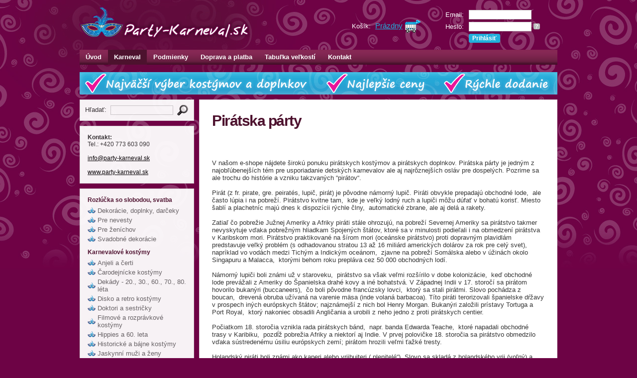

--- FILE ---
content_type: text/html
request_url: https://party-karneval.sk/?p=45/piratska-party
body_size: 22445
content:
<!DOCTYPE html PUBLIC "-//W3C//DTD XHTML 1.1//EN" "http://www.w3.org/TR/xhtml11/DTD/xhtml11.dtd">
<html xmlns="http://www.w3.org/1999/xhtml">
<head>
	<meta name="google-site-verification" content="lyjeZj6k87f_vzGdZQAXwn1ttHaMWnJGUBZlOAKFaNM" />
	
<!-- Google Tag Manager 4  -->
<script>(function(w,d,s,l,i){w[l]=w[l]||[];w[l].push({'gtm.start':
new Date().getTime(),event:'gtm.js'});var f=d.getElementsByTagName(s)[0],
j=d.createElement(s),dl=l!='dataLayer'?'&l='+l:'';j.async=true;j.src=
'https://www.googletagmanager.com/gtm.js?id='+i+dl;f.parentNode.insertBefore(j,f);
})(window,document,'script','dataLayer','GTM-NCT78FS');</script>
<!-- End Google Tag Manager -->

    <!-- Google Tag Manager -->
    <script>(function(w,d,s,l,i){w[l]=w[l]||[];w[l].push({'gtm.start':
                new Date().getTime(),event:'gtm.js'});var f=d.getElementsByTagName(s)[0],
            j=d.createElement(s),dl=l!='dataLayer'?'&l='+l:'';j.async=true;j.src=
            'https://www.googletagmanager.com/gtm.js?id='+i+dl;f.parentNode.insertBefore(j,f);
        })(window,document,'script','dataLayer','GTM-W3NGLZG');</script>
    <!-- End Google Tag Manager -->
<meta http-equiv="Content-Type" content="text/html; charset=UTF-8" />
<meta name="description" content="Party karneval.sk ponúka širokú ponuku karnevalových kostýmov, parochní, masiek a karnevalových doplnkov ako je napríklad kostým piráta, Mexičana alebo maska ​​upíra." />
<meta name="keywords" content="karnevalové kostýmy, karnevalové masky, parochne, parochňa, karneval kostýmy, karnevalové masky, party dekorácie, vtipné darčeky, maškarné masky, škrabošky, girlandy, balóniky, afro parochňa

" />
<meta name="author" content="BeeOnline" />
<meta name="robots" content="all" />
<meta name="copyright" content="BeeOnline" />
<title>Pirátska párty - Karneval</title>
<link rel="stylesheet" href="css/design.css" type="text/css" />
<link rel="stylesheet" href="css/skin.css" type="text/css" />
<link rel="stylesheet" href="emextras/slimbox/slimbox.css" type="text/css" />
<script type="text/javascript" src="emextras/slimbox/mootools.js"></script>
<script type="text/javascript" src="emextras/slimbox/slimbox.js"></script>
<script src="//ajax.googleapis.com/ajax/libs/jquery/1.8.2/jquery.min.js"></script>
<link rel="icon" type="image/png" href="img/fav.png" />
<script src='zoom-master/jquery.zoom.js'></script>
<script>jQuery.noConflict();</script>

<script>
var jq = jQuery.noConflict();
</script>
<script type="text/javascript"><!--
var blinkon = 1;

function blink (blinkid, times) {
	if (blinkon) {
		blinkon = 0;
		document.getElementById (blinkid).style.visibility = 'hidden';
	} else {
		blinkon = 1;
		times = times - 1;
		document.getElementById (blinkid).style.visibility = 'visible';
	}	
	if (times)
		setTimeout ('blink ("' + blinkid + '", ' + times + ')', 400);
}
jQuery(function($) {

	$('#images a:first').wrap('<span style="display:inline-block"></span>')
	    .css('display', 'block')
	    .parent()
	    .zoom({
	    	callback: function(){
	      			$(this).click(function(){
	      				Slimbox.open($('#images a:first').attr('href'));
	      			});
	    		}
	    	});
});
// --></script>

<script type="text/javascript" src="//krizo.ptakoviny.com/functions-productVariants-shop-side.js"></script>

</head>
<body>
	<!-- Google Tag Manager 4 (noscript) -->
<noscript><iframe src="https://www.googletagmanager.com/ns.html?id=GTM-NCT78FS"
height="0" width="0" style="display:none;visibility:hidden"></iframe></noscript>
<!-- End Google Tag Manager (noscript) -->

<!-- Google Tag Manager (noscript) -->
<noscript><iframe src="https://www.googletagmanager.com/ns.html?id=GTM-W3NGLZG"
                  height="0" width="0" style="display:none;visibility:hidden"></iframe></noscript>
<!-- End Google Tag Manager (noscript) -->

<div id="page">
	<div id="header">
		<p id="logo"><a href="./"><img src="img/logo.gif" alt="Karneval" width="225" height="40" /></a></p>
		<form action="" method="post" id="user">
						<table>
				<tr>
					<td>Email:</td>
					<td><input type="text" name="email" class="txt w120px" /></td>
				</tr>
				<tr>
					<td>Heslo:</td>
					<td><input type="password" name="password" class="txt w120px" /> <a href="./?s=forgot" class="forgot" title="Resetovať heslo">?</a></td>
				</tr>
				<tr>
					<td>&nbsp;</td>
					<td><input type="submit" name="signin" value="Prihlásiť" class="btn" /></td>
				</tr>
			</table>
					</form>
						<p id="cart">Košík: <a href="./?s=cart"><span id="cartitems">Prázdny</span> <img src="img/cart.gif" alt="" width="32" height="26" /></a></p>
			</div>
	<ul id="menu">
		<li>
						<a href="./">Úvod</a>
					</li>
				<li onmouseover="this.className = 'open';" onmouseout="this.className = '';">
			<strong>			<a href="./?p=40/karneval">
			Karneval			</a>
			</strong>						<ul>
								<li><a href="./?p=47/halloween"><span>
					Halloween					</span></a></li>
								<li><a href="./?p=42/havajska-party"><span>
					Havajská párty					</span></a></li>
								<li><a href="./?p=43/karnevalove-kostymy"><span>
					Karnevalové kostýmy					</span></a></li>
								<li><a href="./?p=46/mikulas-cert-a-anjel"><span>
					Mikuláš, Čert a Anjel					</span></a></li>
								<li><a href="./?p=48/o-havaji"><span>
					O Havaji					</span></a></li>
								<li><a href="./?p=41/parochne"><span>
					Parochne					</span></a></li>
								<li><a href="./?p=44/povod-karnevalov"><span>
					Pôvod karnevalov					</span></a></li>
								<li><a href="./?p=45/piratska-party"><span>
					Pirátska párty					</span></a></li>
								<li><a href="./?p=51/rozlucka-so-slobodou"><span>
					Rozlúčka so slobodou					</span></a></li>
							</ul>
					</li>
				<li onmouseover="this.className = 'open';" onmouseout="this.className = '';">
						<a href="./?p=21/podmienky">
			Podmienky			</a>
								</li>
				<li onmouseover="this.className = 'open';" onmouseout="this.className = '';">
						<a href="./?p=52/doprava-a-platba">
			Doprava a platba			</a>
								</li>
				<li onmouseover="this.className = 'open';" onmouseout="this.className = '';">
						<a href="./?p=50/tabulka-velkosti">
			Tabuľka veľkostí			</a>
								</li>
				<li onmouseover="this.className = 'open';" onmouseout="this.className = '';">
						<a href="./?p=23/kontakt">
			Kontakt			</a>
								</li>
			</ul>
    
        <div id="minibanner" style="margin-top:15px; height:45px; overflow:hidden;">
    	<div id="mbpas">
			                <a href=""><img src="emdata/banners/12_sk1.gif" alt="[top]" width="960" height="45" /></a>
                    </div>
    </div>
    
	<script>
    function mb_prehod()
    {
        jq("#mbpas a:last-child").insertBefore(jq("#mbpas a:first-child"));
        //jq("#mbpas").css({marginTop : -45}).animate({marginTop : 0},170);
        jq('#mbpas a').fadeOut(230)
        jq("#mbpas a:first-child").fadeIn(270);
    }
    
    jq(function(){
        jq("#mbpas a").not(':first-child').hide();
        if (jq('#mbpas a').size() > 1) setInterval("mb_prehod()",4000);	
    });
    </script>    
        
	<div id="leftcol">
		<form action="./" method="get" id="search" >
			<p>Hľadať:&nbsp; <input type="text" name="search" value="" class="txt w120px" />&nbsp; <input type="image" src="img/search.gif" alt="Search" /></p>
		</form>
				<div id="contacts">
			<p><b>Kontakt: </b><br />
Tel.: +420 773 603 090<br />
<br />
<a href="mailto:(remove XX) info XX @party-karneval XX .sk" onclick="window.location.href = 'mail' + '' + 'to:' + '' + 'info' + '' + '@party-karneval' + '' + '.sk'; return (false);"><span style="display: none">(remove XX) </span>info<span style="display: none"> XX </span>@party-karneval<span style="display: none"> XX </span>.sk</a> <br />
<br />
<a href="http://www.party-karneval.sk">www.party-karneval.sk</a><br />
</p>
		</div>
		<div id="categories">
						<h2>Rozlúčka so slobodou, svatba</h2>
			<ul><li><a href=".?c=212/dekoracie-doplnky-darceky">Dekorácie, doplnky, darčeky</a></li><li><a href=".?c=238/pre-nevesty">Pre nevesty</a></li><li><a href=".?c=239/pre-zenichov">Pre ženíchov</a></li><li><a href=".?c=258/svadobne-dekoracie">Svadobné dekorácie</a></li></ul>						<h2>Karnevalové kostýmy</h2>
			<ul><li><a href=".?c=150/anjeli-a-certi">Anjeli a čerti</a></li><li><a href=".?c=157/carodejnicke-kostymy">Čarodejnícke kostýmy</a></li><li><a href=".?c=228/dekady-20-30-60-70-80-leta">Dekády - 20., 30., 60., 70., 80. léta </a></li><li><a href=".?c=204/disko-a-retro-kostymy">Disko a retro kostýmy</a></li><li><a href=".?c=152/doktori-a-sestricky">Doktori a sestričky</a></li><li><a href=".?c=205/filmove-a-rozpravkove-kostymy">Filmové a rozprávkové kostýmy</a></li><li><a href=".?c=153/hippies-a-60-leta">Hippies a 60. leta</a></li><li><a href=".?c=206/historicke-a-bajne-kostymy">Historické a bájne kostýmy</a></li><li><a href=".?c=151/jaskynni-muzi-a-zeny">Jaskynní muži a ženy</a></li><li><a href=".?c=188/klaunske-kostymy">Klaunské kostýmy</a></li><li><a href=".?c=224/kostymy-zvieratiek">Kostýmy zvieratiek</a></li><li><a href=".?c=185/kovbojske-indianske-a-mexicke-kostymy">Kovbojské, indiánske a mexicke kostýmy</a></li><li><a href=".?c=161/mnisky-a-svati-muzi">Mníšky a svätí muži</a></li><li><a href=".?c=207/oktoberfest-beerfest">Oktoberfest, Beerfest</a></li><li><a href=".?c=155/piratske-a-namornicke-kostymy">Pirátske a námornícke kostýmy</a></li><li><a href=".?c=159/prohibicia-a-mafiani">Prohibícia a mafiáni</a></li><li><a href=".?c=242/rockove-a-punkove-kostymy">Rockové a punkové kostýmy</a></li><li><a href=".?c=156/sexy-oblecky">Sexy oblečky</a></li><li><a href=".?c=208/st-patrick-s-day">St. Patrick`s Day</a></li><li><a href=".?c=162/uniformy">Uniformy</a></li><li><a href=".?c=167/upirie-kostymy">Upírie kostýmy</a></li><li><a href=".?c=227/vesmirne-kostymy">Vesmírne kostýmy</a></li><li><a href=".?c=160/vianocne-kostymy-mikulas">Vianočné kostýmy, Mikuláš</a></li><li><a href=".?c=225/vtipne-kostymy">Vtipné kostýmy</a></li><li><a href=".?c=169/zombie-a-strasidelne-kostymy">Zombie a strašidelné kostýmy</a></li><li><a href=".?c=229/korzety-a-sukienky">Korzety a sukienky</a></li><li><a href=".?c=230/morphsuits-bodysuits-druha-koza">Morphsuits, bodysuits - druhá koža</a></li></ul>						<h2>Detské kostýmy</h2>
			<ul><li><a href=".?c=143/kostymy-pre-chlapcov">Kostýmy pre chlapcov</a></li><li><a href=".?c=144/kostymy-pre-dievcata">Kostýmy pre dievčatá</a></li><li><a href=".?c=145/kostymy-pre-najmensich">Kostýmy pre najmenších</a></li></ul>						<h2>Kostýmové doplnky</h2>
			<ul><li><a href=".?c=213/korunky-a-koruny">Korunky a koruny</a></li><li><a href=".?c=189/kovbojske-a-indianske-doplnky">Kovbojské a indiánske doplnky</a></li><li><a href=".?c=240/na-prohibiciu-a-mafiansku-party">Na prohibíciu a mafiánsku párty</a></li><li><a href=".?c=183/okuliare">Okuliare</a></li><li><a href=".?c=190/pancuchy-pancuchace-a-podvazky">Pančuchy, pančucháče a podväzky</a></li><li><a href=".?c=231/pink-party">Pink párty</a></li><li><a href=".?c=186/piratske-a-namornicke-doplnky">Pirátske a námornícke doplnky</a></li><li><a href=".?c=218/rukavice-a-rukavicky">Rukavice a rukavičky</a></li><li><a href=".?c=235/sukienky-leginy-a-navleky">Sukienky, legíny a návleky</a></li><li><a href=".?c=134/umele-zuby">Umelé zuby</a></li><li><a href=".?c=210/celenky-a-tykadla">Čelenky a tykadlá</a></li><li><a href=".?c=184/dalsie-doplnky">Ďalšie doplnky</a></li></ul>						<h2>Karnevalové masky</h2>
			<ul><li><a href=".?c=147/detske-masky">Detské masky</a></li><li><a href=".?c=226/gumove-masky">Gumové masky</a></li><li><a href=".?c=257/papierove-masky-na-tvar">Papierové masky na tvár </a></li><li><a href=".?c=146/strasidelne-masky">Strašidelné masky</a></li><li><a href=".?c=148/skrabosky-a-masky-na-tvar">Škrabošky a masky na tvár</a></li></ul>						<h2>Klobúky</h2>
			<ul><li><a href=".?c=233/elegantne-a-dobove-klobuky">Elegantné a dobové klobúky</a></li><li><a href=".?c=234/helmy-siltovky-a-ciapky">Helmy, šiltovky a čiapky</a></li><li><a href=".?c=142/party-a-tematicke-klobuky">Párty a tematické klobúky</a></li><li><a href=".?c=232/sombrera-a-slamaky">Sombréra a slamáky</a></li></ul>						<h2>Mikuláš, Santa, čerti, anjeli</h2>
			<ul><li><a href=".?c=250/mikulas">Mikuláš</a></li><li><a href=".?c=175/anjeli">Anjeli</a></li><li><a href=".?c=174/certi">Čerti</a></li><li><a href=".?c=173/santa-claus-a-vanoce">Santa Claus a vánoce</a></li></ul>						<h2>Parochne, fúzy a farby na vlasy</h2>
			<ul><li><a href=".?c=118/afro-parochne">Afro parochne</a></li><li><a href=".?c=237/dobove-parochne">Dobové parochne</a></li><li><a href=".?c=130/damske-karnevalove-parochne">Dámske karnevalové parochne</a></li><li><a href=".?c=251/damske-kvalitne-parochne">Dámske kvalitné parochne</a></li><li><a href=".?c=131/panske-karnevalove-parochne">Pánske karnevalové parochne</a></li><li><a href=".?c=135/farebne-spreje-na-vlasy">Farebné spreje na vlasy</a></li><li><a href=".?c=245/pricesky">Príčesky</a></li><li><a href=".?c=132/fuzy-a-brady">Fúzy a brady</a></li></ul>						<h2>Makeup, kontaktné šošovky, umelé riasy a ďalšie dekorácie</h2>
			<ul><li><a href=".?c=136/vodou-rieditelna-licidla">Vodou riediteľná líčidlá</a></li><li><a href=".?c=137/olejova-licidla">Olejová líčidlá</a></li><li><a href=".?c=138/hororove-efekty">Hororové efekty</a></li><li><a href=".?c=241/kontaktne-sosovky">Kontaktné šošovky</a></li><li><a href=".?c=236/umele-nalepovacie-riasy-tetovanie">Umelé nalepovacie riasy, tetovanie</a></li></ul>						<h2>Havajská párty</h2>
			<ul><li><a href=".?c=203/havajske-kosele">Havajské košele</a></li><li><a href=".?c=201/havajske-sady">Havajské sady</a></li><li><a href=".?c=202/havajske-sukne">Havajské sukne</a></li><li><a href=".?c=187/havajske-vence">Havajské vence</a></li><li><a href=".?c=219/havajske-sortky">Havajské šortky</a></li><li><a href=".?c=220/havajskej-klobuky">Havajskej klobúky</a></li><li><a href=".?c=178/havajske-kostymy">Havajské kostýmy</a></li><li><a href=".?c=180/havajske-doplnky">Havajské doplnky</a></li></ul>						<h2>Halloweenska párty</h2>
			<ul><li><a href=".?c=124/damske-kostymy">Dámske kostýmy </a></li><li><a href=".?c=125/panske-kostymy">Pánske kostýmy</a></li><li><a href=".?c=170/detske-kostymy">Detské kostýmy</a></li><li><a href=".?c=176/doplnky-a-rekvizity">Doplnky a rekvizity</a></li><li><a href=".?c=249/masky-a-skrabosky">Masky a škrabošky</a></li><li><a href=".?c=246/hororova-licidla-a-efekty">Hororová líčidlá a efekty</a></li><li><a href=".?c=247/strasidelne-kontaktne-sosovky">Strašidelné kontaktné šošovky</a></li><li><a href=".?c=248/dekoracie-a-vyzdoba">Dekorácie a výzdoba</a></li></ul>						<h2>Srandičky a žartíky</h2>
			<ul><li><a href=".?c=168/dekoracie">Dekorácie</a></li><li><a href=".?c=165/falosne-zranenia">Falošné zranenia</a></li><li><a href=".?c=163/kanadske-zartiky">Kanadské žartíky</a></li><li><a href=".?c=164/prdy-smrad-a-hovienka">Prdy, smrad a hovienka</a></li><li><a href=".?c=166/zvieratka">Zvieratká</a></li></ul>						<h2>Originálne darčeky</h2>
			<ul><li><a href=".?c=181/pre-muzov">Pre mužov</a></li><li><a href=".?c=182/pre-zeny">Pre ženy</a></li><li><a href=".?c=253/sexy-odvazne-pradielko">Sexy odvážne prádielko</a></li><li><a href=".?c=244/spolocenske-aj-intimne-hry">Spoločenské aj intímne hry</a></li><li><a href=".?c=263/placky-a-odznaky">Placky a odznaky</a></li></ul>						<h2>Párty doplnky</h2>
			<ul><li><a href=".?c=216/baloniky">Balóniky</a></li><li><a href=".?c=215/dekoracie">Dekorácie</a></li><li><a href=".?c=223/helium">Hélium</a></li><li><a href=".?c=243/spolocenske-hry">Spoločenské hry</a></li><li><a href=".?c=221/sviecky">Sviečky</a></li><li><a href=".?c=217/vychytavky">Vychytávky</a></li></ul>						<h2>Pre športových fanúšikov</h2>
			<ul><li><a href=".?c=255/make-up-a-doplnky">Make-up a doplnky</a></li><li><a href=".?c=256/oblecenie-pre-fanusikov">Oblečenie pre fanúšikov</a></li></ul>					</div>

			</div>
	<div id="maincol">
<div id="article">
		<h1>Pirátska párty</h1>
	<p>&nbsp;</p>
<p>
<p><span lang="SK">V na&scaron;om e-shope n&aacute;jdete &scaron;irok&uacute; ponuku pir&aacute;tskych kost&yacute;mov a pir&aacute;tskych doplnkov. Pir&aacute;tska p&aacute;rty je jedn&yacute;m z najobľ&uacute;benej&scaron;&iacute;ch t&eacute;m pre usporiadanie detsk&yacute;ch karnevalov ale aj najr&ocirc;znej&scaron;&iacute;ch osl&aacute;v pre dospel&yacute;ch. Pozrime sa ale trochu do hist&oacute;rie a vzniku takzvan&yacute;ch &ldquo;pir&aacute;tov&ldquo;.</span></p>
<p><span lang="SK">Pir&aacute;t (z fr. pirate, gre. peirat&eacute;s, lupič, pir&aacute;t) je p&ocirc;vodne n&aacute;morn&yacute; lupič. Pir&aacute;ti obvykle prepadaj&uacute; obchodn&eacute; lode,&nbsp; ale často l&uacute;pia i na pobrež&iacute;. Pir&aacute;tstvo kvitne tam,&nbsp; kde je veľk&yacute; lodn&yacute; ruch a lupiči m&ocirc;žu d&uacute;fať v bohat&uacute; korisť. Miesto &scaron;abl&iacute; a plachetn&iacute;c maj&uacute; dnes k dispoz&iacute;cii r&yacute;chle člny,&nbsp; automatick&eacute; zbrane, ale aj del&aacute; a rakety.</span></p>
<p><span lang="SK">Zatiaľ čo pobrežie Južnej Ameriky a Afriky pir&aacute;ti st&aacute;le ohrozuj&uacute;,&nbsp;na pobrež&iacute; Severnej Ameriky sa pir&aacute;tstvo takmer nevyskytuje vďaka pobrežn&yacute;m hliadkam Spojen&yacute;ch &scaron;t&aacute;tov,&nbsp;ktor&eacute; sa v minulosti podieľali i na obmedzen&iacute; pir&aacute;tstva v Karibskom mori. Pir&aacute;tstvo praktikovan&eacute; na &scaron;&iacute;rom mori (oce&aacute;nske pir&aacute;tstvo) proti dopravn&yacute;m plavidl&aacute;m predstavuje veľk&yacute; probl&eacute;m (s odhadovanou stratou 13 až 16 mili&aacute;rd americk&yacute;ch dol&aacute;rov za rok pre cel&yacute; svet),&nbsp; napr&iacute;klad vo vod&aacute;ch medzi Tich&yacute;m a Indick&yacute;m oce&aacute;nom,&nbsp; zjavne na pobrež&iacute; Som&aacute;lska alebo v &uacute;žin&aacute;ch okolo Singapuru a Malacca,&nbsp; ktor&yacute;mi behom roku prepl&aacute;va cez 50 000 obchodn&yacute;ch lod&iacute;.</span></p>
<p><span lang="SK">N&aacute;morn&yacute; lupiči boli zn&aacute;mi už v staroveku,&nbsp; pir&aacute;tstvo sa v&scaron;ak veľmi roz&scaron;&iacute;rilo v dobe koloniz&aacute;cie,&nbsp; keď obchodn&eacute; lode prev&aacute;žali z Ameriky do &Scaron;panielska drah&eacute; kovy a in&eacute; bohatstv&aacute;. V Z&aacute;padnej Indii v 17. storoč&iacute; sa pir&aacute;tom hovorilo bukan&yacute;ri (buccaneers),&nbsp; čo boli p&ocirc;vodne franc&uacute;zsky lovci,&nbsp; ktor&yacute; sa stali pir&aacute;tmi. Slovo poch&aacute;dza z boucan,&nbsp; dreven&aacute; obruba už&iacute;van&aacute; na varenie m&auml;sa (inde volan&aacute; barbacoa). T&iacute;to pir&aacute;ti terorizovali &scaron;panielske dŕžavy v prospech in&yacute;ch eur&oacute;pskych &scaron;t&aacute;tov; najzn&aacute;mej&scaron;&iacute; z nich bol Henry Morgan. Bukan&yacute;ri založili pr&iacute;stavy Tortuga a Port Royal,&nbsp; ktor&yacute; nakoniec obsadili Angličania a urobili z neho jedno z proti pir&aacute;tskych centier.</span></p>
<p><span lang="SK">Počiatkom 18. storočia vznikla rada pir&aacute;tskych b&aacute;nd,&nbsp; napr. banda Edwarda Teache,&nbsp; ktor&eacute; napadali obchodn&eacute; trasy v Karibiku,&nbsp; pozdĺž pobrežia Afriky a niektor&iacute; aj Indie. V prvej polovičke 18. storočia sa pir&aacute;tstvo obmedzilo vďaka s&uacute;streden&eacute;mu &uacute;siliu eur&oacute;pskych zem&iacute;; pir&aacute;tom hrozili veľmi ťažk&eacute; tresty.</span></p>
<p><span lang="SK">Holandsk&yacute; pir&aacute;ti boli zn&aacute;mi ako kaperi alebo vrijbuiteri (&bdquo;plenitel&eacute;&ldquo;). Slovo sa sklad&aacute; z holandsk&eacute;ho vrij (voľn&yacute;) a buit (korisť) a vzniklo z neho anglick&eacute; &bdquo;freebooters&ldquo; a francouzsk&eacute; &bdquo;flibustiers&ldquo;. Odtiaľ vzniklo anglick&eacute; filibusters,&nbsp; čo v&scaron;ak neboli pir&aacute;ti,&nbsp; ale dobrodruhovia,&nbsp; ktor&iacute; p&ocirc;sobili v latinsko-americk&yacute;ch revol&uacute;ci&aacute;ch a pučoch. Nakoniec z toho vznikol v&yacute;znam blokovania parlamentnej sch&ocirc;dzi nepretržitou rečou., Pomenovanie Lanun zase dostali pir&aacute;ti v &uacute;žin&aacute;ch Malacca od Indon&eacute;zanov a Malajzanov. P&ocirc;vodne to boli n&aacute;morn&iacute;ci,&nbsp; ktor&yacute;ch meno sa stalo synonymom pir&aacute;tstva niekedy v 15. storoč&iacute;.</span></p>
<p><span lang="SK">Niektor&eacute; zemi využ&iacute;vali pir&aacute;tov ako n&aacute;stroje k ru&scaron;eniu konkurenčn&yacute;ch obchodn&yacute;ch tr&aacute;s a n&aacute;morn&eacute;ho obchodu in&yacute;ch zem&iacute; a k terorizovaniu ich kol&oacute;ni&iacute;. Tak&yacute;mto pir&aacute;tom s poveren&iacute;m (Letter of Marque, kapersk&yacute; list) sa hovorilo privat&yacute;r alebo korz&aacute;r,&nbsp; čo v modernej arab&scaron;tine je<span>&nbsp;</span>قرصان<span>&nbsp;</span>z tureck&eacute;ho Korsan,&nbsp; ktor&eacute; asi vzniklo z latinsk&eacute;ho cursa (v&yacute;prava, vp&aacute;d, n&aacute;jazd). Korz&aacute;ri zo svojho lupu z&iacute;skavali len časť,&nbsp; ale z hľadiska ich &bdquo;materskej&ldquo; zemi bola ich činnosť leg&aacute;lna. Ďal&scaron;ou v&yacute;hodou mohli byť lode vyr&aacute;ban&eacute; pre nich na z&aacute;kazku.</span></p>
</p>	<div class="cb"></div>
</div>
	</div>
	<div id="footer">
		<div id="footer2">
			<p id="footerright">Powered by <a href="http://www.beeonline.sk/">BeeShop</a>, Copyright &copy; 2026, Všetky práva vyhradené</p>
			&nbsp;
		</div>
	</div>
</div>
<script type="text/javascript">

  var _gaq = _gaq || [];
  _gaq.push(['_setAccount', 'UA-21057173-2']);
  _gaq.push(['_trackPageview']);

  (function() {
    var ga = document.createElement('script'); ga.type = 'text/javascript'; ga.async = true;
    ga.src = ('https:' == document.location.protocol ? 'https://ssl' : 'http://www') + '.google-analytics.com/ga.js';
    var s = document.getElementsByTagName('script')[0]; s.parentNode.insertBefore(ga, s);
  })();

</script></body>
</html>


--- FILE ---
content_type: text/css
request_url: https://party-karneval.sk/css/skin.css
body_size: 8890
content:
body {
	background-color: #6d0345;
	font-family: Arial, Helvetica, sans-serif; /* make sure you're using font definitions compatible with both Mac and PC */ 
	font-size: 13px;
	color: #333333;
}
/* table text appearance should be matching settings for BODY above */ 
table { 
	font-size: 13px; 
	color: #333333;
}
/* appearance of headers 1-3 */
h1 {  
	font-family: Arial, Helvetica, sans-serif;
	font-size: 30px;
	color: #4d122e;
	letter-spacing: -0.05em;
}
h2.index {  
	font-family: Arial, Helvetica, sans-serif;
	font-size: 30px;
	color: #4d122e;
	letter-spacing: -0.05em;
}
h2 {
	font-family: Arial, Helvetica, sans-serif;
	font-size: 20px;
	color: #999999;
	letter-spacing: -0.05em;
}
h3 {
	font-family: Arial, Helvetica, sans-serif;
	font-size: 13px;
	color: #21b0dc;
	letter-spacing: -0.05em;
}
/* appearance of all form elements */ 
input, select, textarea { 
	font-family: Arial, Helvetica, sans-serif;
	font-size: 13px;
	color: #333333;
}
/* colour of links - basic and highlighted / roll-over */
a {
	color: #000;
}
a:hover {
	color: #666;
}
/* appearance of text fields */
.txt {
	border-color: #cccccc;
	background-color: #ffffff;
	font-size: 13px;
	color: #333333;
}
/* appearance of buttons */
.btn {
	border-color: #21b0dc;
	background-color: #21b0dc;
	color: #ffffff;
	font-size: 12px;
	font-weight: bold;
}
/* forgot password button */
.forgot {
	background-color: #bbbbbb;
	font-weight: bold;
	font-size: 11px;
	color: #ffffff;
}
/* highlighted forgot password button */
.forgot:hover {
	background-color: #999999;
	color: #ffffff;
}

/* shopping cart and shopping cart link colour  (left default - remove comment marks to change colour to custom */
#cart {
	 color: #ffffff; 
}
#cart a {
	 color: #21b0dc; 
}
#cart a:hover {
	 color: #5bc9ef; 
}
/* user info colour */
#user td {
	 color: #ffffff; 
}
/* default appearance of menu buttons */
#menu a {
	color: #fff;
	font-weight: bold;
}
/* highlighted menu button */
#menu a:hover, #menu strong a, #menu .open a {
	background-color: #4d122e;
	color: #fff;
}
/* pop-up menu box */
#menu .open ul {
	border-top-width: 1px; /* white top border of the menu box - not required in some designs - write "0" instead of "1px" */
	border-top-color: #4d122e; 
	background-color: #4d122e;
	filter: alpha(opacity=95); opacity: 0.95; /* custom transparency of the box - both numbers need to be changed accordingly */
}
/* default menu button in the pop-up menu box */
#menu .open ul a {
	color: #fff;
	font-weight: normal;
}
/* highlighted menu button in the pop-up menu box */
#menu .open ul a:hover {
	background-color: #921e55;
	color: #fff;
}
/* search box */
#search {
	border-color: #dddddd;
	background-color: #ffffff;
	filter: alpha(opacity=95); opacity: 0.95;
}
/* category tree structure */
#categories {
	border-color: #dddddd;
	background-color: #ffffff;
	filter: alpha(opacity=95); opacity: 0.95;
}
/* size of sub-category titles (usually 1px smaller than base size) */
#categories ul ul {
	font-size: 12px;
}
/* category link colour */
#categories a {
	color: #666666;
}
/* sub-category link colour */
#categories ul ul a {
	color: #999999;
}
/* highlighted category appearance */
#categories a:hover, #categories strong a {
	color: #4d122e !important; /* retain the "!important" marker */
	font-weight: normal;
}
/* appearance of the contact box */
#contacts {
	border-color: #dddddd;
	background-color: #ffffff;
	filter: alpha(opacity=95); opacity: 0.95;
	font-size: 12px;


}
/* facebook box 
#facebook {
	border-color: #dddddd;
	background-color: #ffffff;
	filter: alpha(opacity=95); opacity: 0.95;
	font-size: 12px;
	padding-right: 2px;
}
*/
/* featured products box */
#featured {
	border-color: #dddddd;
	background-color: #ffffff;
}
/* product separator line colour */
#featured p {
	border-right-color: #dddddd;
}
/* featured product link colour */ 
#featured a {
	color: #333333;
}
/* price colour */
.price {
	color: #666666 !important;
}
/* price note colour */
.note {
	color: #999999 !important;
}
/* tag appearance */
.tag {
	color: #cc0000 !important;
	font-weight: bold !important;
	font-size: 11px !important;
}
/* homepage articles appearance */
#articles {
	border-color: #dddddd;
	background-color: #ffffff;
}
/* article separator line colour */
#articles .articles2 {
	border-right-color: #dddddd;
}
/* page footer line colour */
#footer2 {
	border-top-colour: #dddddd;
}
/* article page appearance */
#article {
	border-color: #dddddd;
	background-color: #ffffff;
}
/* category page appearance */
#category {
	border-color: #dddddd;
	background-color: #ffffff;
}
/* path (bread crumbs) appearance */ 
#path {
	color: #cccccc;
	font-size: 11px;
}
/* path link colour */
#path a {
	color: #999999;
}
/* path link highlighted */
#path a:hover, #path a:active {
	color: #777777;
}
/* product thumbnail separator colour */
#category3 p {
	border-right-color: #dddddd;
}
/* product link colour */
#category3 a {
	color: #333333;
}
/* product page apeparance */
#product {
	border-color: #dddddd;
	background-color: #ffffff;
}
/* linked product thumbnail separator colour */
#linked p {
	border-right-color: #dddddd;
}
/* linked product title colour */
#linked a {
	color: #333333;
}
/* category browser (paging and sort feature) basic text colour */
#browser p {
	color: #999999;
}
/* sort feature font size (typically smaller than base) */
#browser1 {
	font-size: 11px;
}
/* sort select areas appearance */
#browser1 select {
	font-size: 11px;
	color: #999999;
	border-color: #dddddd;
}
/* order form/shopping cart line colour */
.order th {
	border-bottom-color: #cccccc;
}
/* secondary sub category navigation */
#subcats {border: 1px solid #eeeeee; font-size: 11px;}
#subcats a {color: #666666;}
#subcats a:hover, #subcats strong a {color: #4d122e !important;}





.pimage{	display: block;	width: 157px;	height: 220px;	margin: 10px 6px 5px 6px;	background-position: center center;	/*background-size: cover;*/ }
.pricebox{background: url('../img/tit.png') repeat-x left bottom;; height: 44px; border-top: 1px solid #ddd; display: block; text-align: left; padding-left: 5px;}
.price{ font-weight: bold; color: #1CA8E1 !important; font-size: 16px; line-height: 20px; padding-top: 4px; display: inline-block;}
.stock{ padding-bottom: 3px; display: inline-block; color: #555;}
.detail{ transition: opacity 0.1s; float: right;background: url('../img/detbut.png') repeat-x left top #1CA8E1;display: inline-block;color: #fff;height: 44px;line-height: 

44px;width: 70px;text-align: center; text-transform: uppercase;}
.detail:hover{ opacity: 0.85;}
#linked p.noline, #featured p.noline, #category3 p.noline{ border-right:  1px solid #ddd;}
#linked p, #featured p, #category3 p {border: 1px solid #dddddd; margin: 4px; width: 169px; padding: 0;}
#linked .title, #featured .title, #category3 .title{ background: url('../img/tit.png') repeat-x left bottom; border-bottom: 1px solid #ddd; display: table-cell; padding: 2px 

5px; width: 165px; vertical-align: middle; height: 40px; line-height: 20px;}
#product2 .btn{transition: opacity 0.1s; padding: 12px 50px;font-size: 20px;border-radius: 0; border:0; background: url('../img/detbut.png') repeat-x left top #1CA8E1;}
#product2 .btn:hover{opacity: 0.9;}
#product2 .txt{padding: 11px 15px;font-size: 20px;}


.cartdiv{}
	.cartdiv .order .prod td{ border-bottom:1px solid #ccc; padding: 8px 8px;}
	.cartdiv .order tbody .prod:last-child td{ border-bottom:2px solid #21B0DC;}
	.cartdiv .order th{ border-bottom:0; background: #21B0DC; color: #fff; padding: 5px 8px;}
	.cartdiv .order .prod img{ display: block;}
	.cartdiv .order a{ text-decoration: none;}
	.cartdiv .order a i{color: #666;}
	.cartdiv .order a:hover b{ text-decoration: underline; color: #21B0DC;}
	.cartdiv .order .total td{ font-size: 18px; color: #21B0DC; padding: 10px 8px 5px 0;}
	.cartdiv .order .totaltax td,.cartdiv .order .totalnotax td{ color: #888; padding: 3px 8px 0 0; font-style: italic;}

#images img{ cursor: url(../img/lupa.png), auto;}

#freeship{ background: url(../img/bubarr.png) no-repeat right top #E7E7E7; margin-top: 10px; margin-left: -10px; width: 208px; position: absolute; padding: 6px 20px 8px 11px; font-size: 12px; text-align: left;}
	#freeship p{ padding-bottom: 4px;}
	#pbar{ border: 1px solid #D4D4D4; background: #fff; height: 10px;}
	#pbar div{ background: #21B0DC; height: 10px; width: 50%;}


table.checkout .txt{ padding: 4px 4px;}
table.confirm{ line-height: 24px;}
table.confirm i{color: #aaa;}
.clabel {
background: url(../img/clabel.png) no-repeat right center #f1f1f1;
display: block;
padding: 0 6px;
margin-right: 5px;
}

